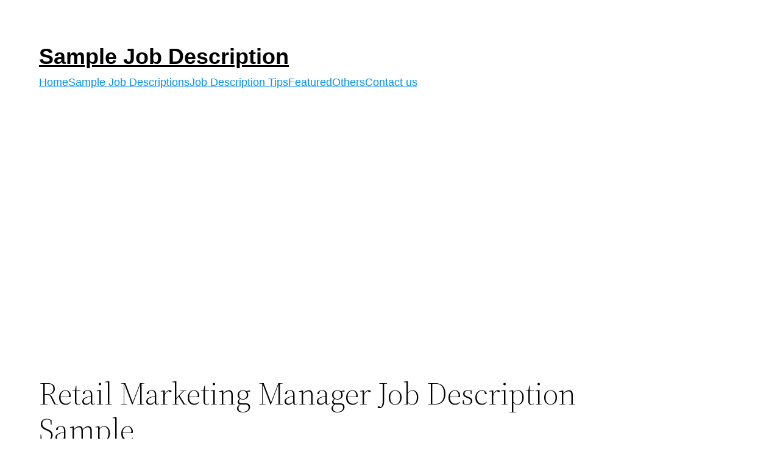

--- FILE ---
content_type: text/html; charset=utf-8
request_url: https://www.google.com/recaptcha/api2/aframe
body_size: 267
content:
<!DOCTYPE HTML><html><head><meta http-equiv="content-type" content="text/html; charset=UTF-8"></head><body><script nonce="Z8IrE8FLtYsJGs7EAwO2EQ">/** Anti-fraud and anti-abuse applications only. See google.com/recaptcha */ try{var clients={'sodar':'https://pagead2.googlesyndication.com/pagead/sodar?'};window.addEventListener("message",function(a){try{if(a.source===window.parent){var b=JSON.parse(a.data);var c=clients[b['id']];if(c){var d=document.createElement('img');d.src=c+b['params']+'&rc='+(localStorage.getItem("rc::a")?sessionStorage.getItem("rc::b"):"");window.document.body.appendChild(d);sessionStorage.setItem("rc::e",parseInt(sessionStorage.getItem("rc::e")||0)+1);localStorage.setItem("rc::h",'1768513388364');}}}catch(b){}});window.parent.postMessage("_grecaptcha_ready", "*");}catch(b){}</script></body></html>